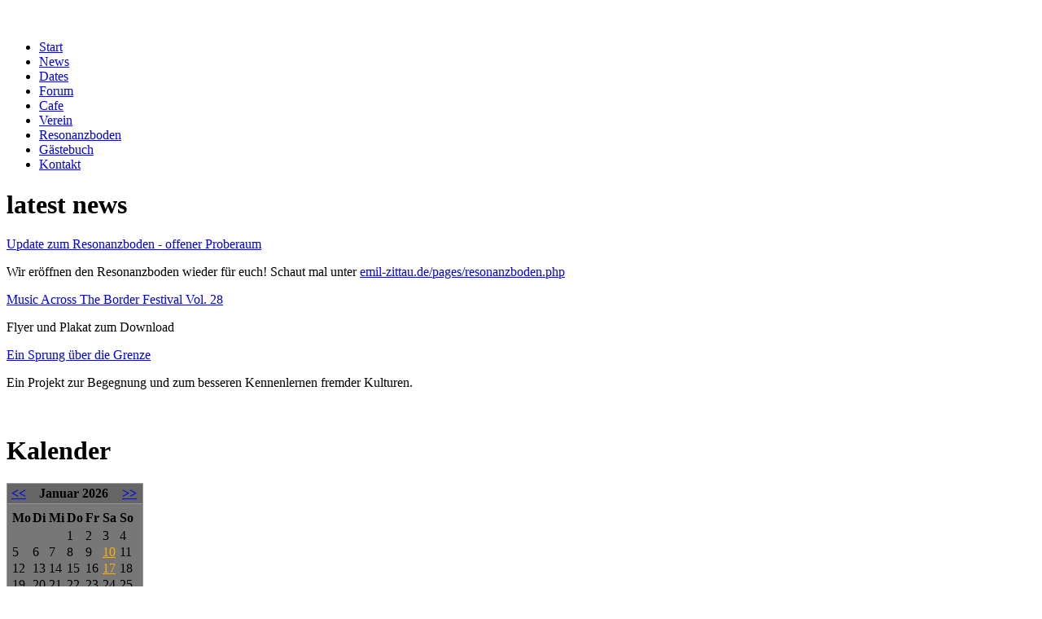

--- FILE ---
content_type: text/css
request_url: http://emil-zittau.de/modules/Kalender/kalender.css
body_size: 384
content:
/*
	Menu calendar settings
*/
.menucalendar_monthyear{
	text-decoration: none ;
	font-weight: bold;
	background-color: #666666;
	text-align: center;
	border-top: 1px solid;
	border-left: 1px solid;
	border-right: 1px solid;
	border-color: #989898;
	width: 156px;
    padding: 3px 5px 3px 5px;
    margin-top: 5px;
}

.menucalendar_main{
	text-align: center;
	border: 1px solid;
	border-color: #989898;
	width: 156px;
    padding: 5px 5px 5px 5px;
    background-color: #777777;
}

.menucalendar_daynames{
	text-align:left;
	color:#000000;
	font-weight: bold;
	padding: 3px 1px 3px 1px;
}
.menucalendar_day{
	
	text-align:left;
	color:#000000;
	padding: 1px;
}
.menucalendar_noday{
	border-width: 0px;
	border-color: #000000;
	border-style: solid;
}
.menucalendar_today{
	text-decoration: none ;
	text-align:left;
	padding: 1px;
}
.menucalendar_eventday .menucalendar_eventday a{
	font-family: Verdana, Arial, Helvetica, sans-serif;
	text-decoration: none;
	text-align: left;
	font-style: normal;
	color: #FFB200;
	padding: 1px;
}



